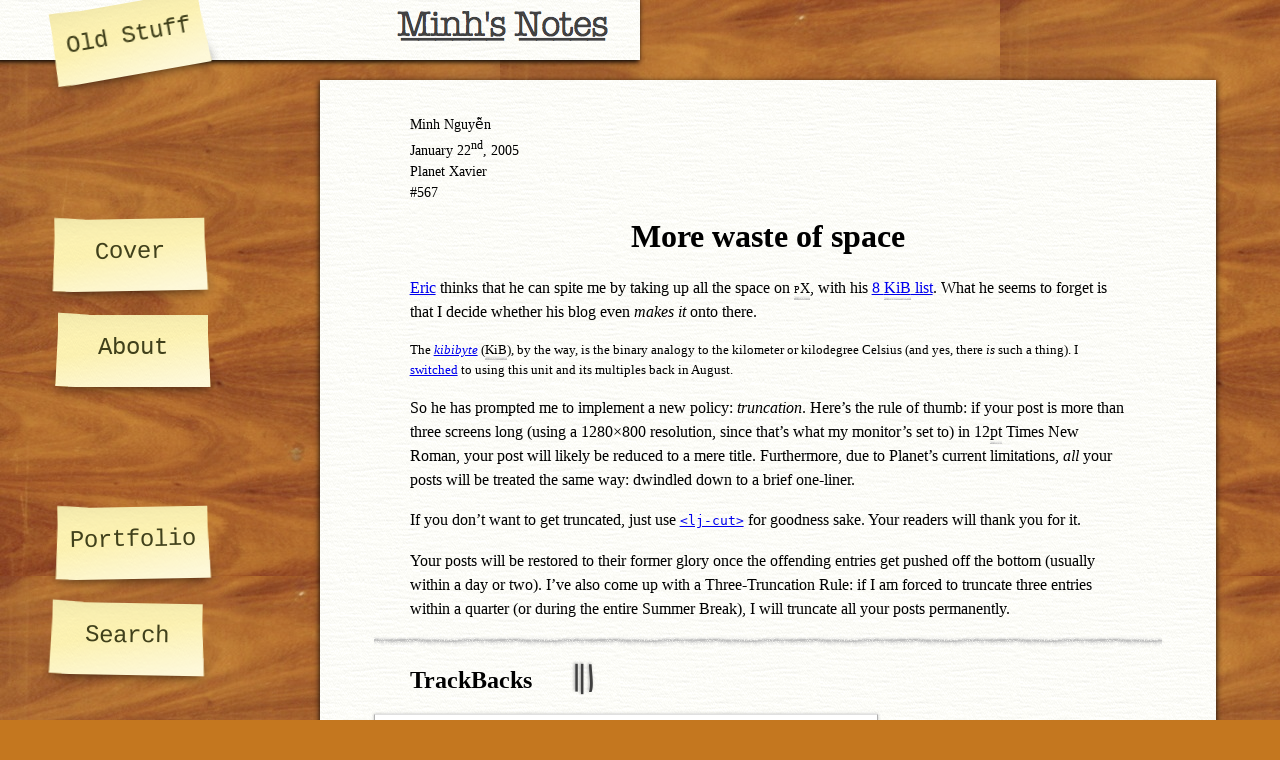

--- FILE ---
content_type: text/html; charset=UTF-8
request_url: http://notes.1ec5.org/archives/2005/01/22/eric_waste.html
body_size: 3692
content:
<!DOCTYPE html>

<html xmlns="http://www.w3.org/1999/xhtml" xml:lang="en-US" lang="en-US">
	<head>
		<title>More waste of space &ndash; Minh’s Notes</title>
		
		
		
		<meta name="author" content="Minh Xu&acirc;n Nguy&#x1ec5;n" />
<meta name="copyright" content="Copyright &copy; 2002&ndash;2018 Minh Nguyen." />

	<meta name="description" content="Eric thinks that he can spite me by taking up all the space on pX. What he seems to forget is that I decide whether his blog even makes it onto there. Plus: A little more about the kibibyte." />

<meta name="generator" content="Komodo Edit 7.0.0-beta1, Movable Type 5.2.13" />
<meta name="keywords" content="minh xuan nguyen, minger, microsoft, macbu, stanford, loveland, notes, weblog, blog" />

<meta http-equiv="Content-Type" content="application/xhtml+xml; charset=utf8" />

	<meta http-equiv="Date" content="2005-01-23T03:59:30Z" scheme="ISO-8601" />

<meta http-equiv="Language" content="en-US" scheme="ISO-639" />
<meta http-equiv="Link" content="&lt;http://notes.1ec5.org/img/favicon.ico&gt;; rel=shortcut icon" />

<link rel="alternate" type="application/atom+xml" title="Latest Notes" href="http://notes.1ec5.org/atom.xml" />
<link rel="alternate" type="application/json" title="Latest Notes" href="http://notes.1ec5.org/feed.json" />
<link rel="contents" href="http://notes.1ec5.org/archives/" />
<link rel="copyright license" href="http://notes.1ec5.org/about/#legal" />
<link rel="search" href="http://panel.1ec5.org/mt/mt-buscar.fcgi?IncludeBlogs=2" title="Search Minh’s Notes" />
<link rel="sitemap" type="application/xml" href="http://notes.1ec5.org/sitemap.xml" />
<link rel="stylesheet" type="text/css" href="http://notes.1ec5.org/style/studio/index.css" title="Studio" />
<link rel="shortcut icon" type="image/png" href="http://notes.1ec5.org/img/favicon.png" />
<link rev="made" href="http://notes.1ec5.org/about/#contact" title="Minh Nguy&#x1ec5;n" />

<!--
<rdf:RDF xmlns="http://web.resource.org/cc/"
         xmlns:dc="http://purl.org/dc/elements/1.1/"
         xmlns:rdf="http://www.w3.org/1999/02/22-rdf-syntax-ns#">
<Work rdf:about="http://notes.1ec5.org/archives/2005/01/22/eric_waste.html">
<dc:title>More waste of space</dc:title>
<dc:description><![CDATA[Eric thinks that he can spite me by taking up all the space on <acronym title="Planet Xavier" class="initialism">pX</acronym>. What he seems to forget is that I decide whether his blog even <em>makes it</em> onto there. <strong>Plus:</strong> A little more about the <dfn>kibibyte</dfn>.]]></dc:description>
<dc:creator>Minh Nguyễn</dc:creator>
<dc:date>2005-01-22T19:59:30-08:00</dc:date>
<license rdf:resource="http://creativecommons.org/licenses/by-sa/2.5/" />
</Work>
<License rdf:about="http://creativecommons.org/licenses/by-sa/2.5/">
</License>
</rdf:RDF>
-->


<script type="text/javascript" src="http://notes.1ec5.org/mt.js"></script>
<!--[if lt IE 9]>
	<script type="text/javascript" src="http://notes.1ec5.org/script/msie.js"></script>
<![endif]-->

		
		
			<link rel="prev bookmark" href="http://notes.1ec5.org/archives/2005/01/20/blueprint_visit.html" title="Behind enemy lines" />
		
		
			<link rel="next bookmark" href="http://notes.1ec5.org/archives/2005/01/25/google_video_grid.html" title="Ever closer" />
		
		
		
	</head>
	
	
	<body id="mt-blog" class="mt-entry-archive $nav_class $id_tags">
		
		<header id="masthead">
	<a href="http://notes.1ec5.org/" rel="top">
		<h1 id="wordmark">Minh’s Notes</h1>
		
			<p id="tagline">Human-readable chicken scratch</p>
		
	</a>
</header>

		
		<div id="main">
			<div id="content">
				
				<header>
					<p>
						<span class="vcard author">
							<a class="fn url" href="http://notes.1ec5.org/">Minh Nguyễn</a>
						</span><br />
						<a href="http://notes.1ec5.org/archives/2005/01/">January</a> <a href="http://notes.1ec5.org/archives/2005/01/22/" rel="up">22<sup>nd</sup></a>, <a href="http://notes.1ec5.org/archives/2005/">2005</a><br />
						<a href="http://notes.1ec5.org/archives/education/high-school/planet-xavier/">Planet Xavier</a><br />
						#567
					</p>
					<div class="entry-actions"><a href="http://panel.1ec5.org/mt/mt.fcgi?__mode=view&amp;_type=entry&amp;id=567&amp;blog_id=2" rel="edit" accesskey="e">Edit</a></div>
				</header>
				
				<h1 id="secthead" class="entry-title">More waste of space</h1>
				
				
					<p><a href="http://www.livejournal.com/users/eeeweestx/" rel="bookmark" title="LiveJournal: Un-deep thoughts.">Eric</a> thinks that he can spite me by taking up all the space on <acronym title="Planet Xavier" class="initialism">pX</acronym>, with his <a href="http://www.livejournal.com/users/eeeweestx/7334.html" rel="bookmark" title="LiveJournal: Un-deep thoughts: Waste of space">8&nbsp;<acronym title="kibibyte" class="si-symbol">KiB</acronym> list</a>. What he seems to forget is that I decide whether his blog even <em>makes it</em> onto there.</p>

<p class="fine-print">The <a href="http://en.wikipedia.org/wiki/Kibibyte" rel="bookmark" title="Wikipedia: Kibibyte"><dfn>kibibyte</dfn></a> (<acronym class="si-symbol">KiB</acronym>), by the way, is the binary analogy to the kilometer or kilodegree Celsius (and yes, there <em>is</em> such a thing). I <a href="http://notes.1ec5.org/archives/2004/08/17/binary_prefixes.html" rel="bookmark" title="Compliant (August 17th, 2004)">switched</a> to using this unit and its multiples back in August.</p>

<p>So he has prompted me to implement a new policy: <dfn>truncation</dfn>. Here&rsquo;s the rule of thumb: if your post is more than three screens long (using a 1280&times;800 resolution, since that&rsquo;s what my monitor&rsquo;s set to) in 12<abbr title="-point" class="si-symbol">pt</abbr> Times New Roman, your post will likely be reduced to a mere title. Furthermore, due to Planet&rsquo;s current limitations, <em>all</em> your posts will be treated the same way: dwindled down to a brief one-liner.</p>

<p>If you don&rsquo;t want to get truncated, just use <a href="http://www.livejournal.com/support/faqbrowse.bml?faqid=75" rel="bookmark" title="LiveJournal: FAQ Question #75"><code>&lt;lj-cut&gt;</code></a> for goodness sake. Your readers will thank you for it.</p>

<p>Your posts will be restored to their former glory once the offending entries get pushed off the bottom (usually within a day or two). I&rsquo;ve also come up with a Three-Truncation Rule: if I am forced to truncate three entries within a quarter (or during the entire Summer Break), I will truncate all your posts permanently.</p>
				
				
				
				
				<hr />
	
	
	<h2 id="trackbacks" data-addition="+3
">TrackBacks</h2>
	
	
	
	
		<ol class="comments">
			<li class="comment" id="ping-6394" value="6394">
				<div class="comment-header">
					<p class="comment-permalink"><a href="#ping-6394">6/11/2005 @  1:21 AM</a></p>
					<p class="comment-source">Minh’s Notes</p>
					<p class="comment-author"><a href="http://notes.1ec5.org/archives/2005/06/11/px_movable_type.html">On the fly</a></p>
				</div>
				<div class="comment-content">
					<p>I just collapsed Kurt Olding&rsquo;s wonderful display of manlihood at <acronym title="Planet Xavier">pX</acronym>.</p>
					<ul class="sect-footer">
						<li><a href="http://notes.1ec5.org/archives/2005/06/11/px_movable_type.html">More&hellip;</a></li>
					</ul>
				</div>
			</li>
		
	
		
			<li class="comment" id="ping-7001" value="7001">
				<div class="comment-header">
					<p class="comment-permalink"><a href="#ping-7001">6/19/2005 @ 11:58 PM</a></p>
					<p class="comment-source">Minh’s Notes</p>
					<p class="comment-author"><a href="http://notes.1ec5.org/archives/2005/06/19/px_xanga_date.html">Chronology</a></p>
				</div>
				<div class="comment-content">
					<p>Xangas are now where they belong.</p>
					<ul class="sect-footer">
						<li><a href="http://notes.1ec5.org/archives/2005/06/19/px_xanga_date.html">More&hellip;</a></li>
					</ul>
				</div>
			</li>
		
	
		
			<li class="comment" id="ping-14735" value="14735">
				<div class="comment-header">
					<p class="comment-permalink"><a href="#ping-14735">10/26/2005 @  5:55 PM</a></p>
					<p class="comment-source">Minh’s Notes</p>
					<p class="comment-author"><a href="http://notes.1ec5.org/archives/2005/10/26/xanga.html">Now it’s a problem…</a></p>
				</div>
				<div class="comment-content">
					<p>Xanga <em>finally</em> fixed their <acronym title="Really Simple Syndication">RSS</acronym> feeds to include the dates of each post properly. I would say that with no trivial amount of jubilation, except that their fix broke my fix.</p>
					<ul class="sect-footer">
						<li><a href="http://notes.1ec5.org/archives/2005/10/26/xanga.html">More&hellip;</a></li>
					</ul>
				</div>
			</li>
		</ol>
	


				
				<hr />
	
	
	<h2 id="comments" data-addition="+2
">Comments</h2>
	
	
		<ol class="comments">
			
				<li class="comment" id="comment-12021" value="12021">
	<div class="comment-header">
		<p class="comment-permalink"><a href="http://notes.1ec5.org/archives/2005/01/22/eric_waste.html#comment-12021">1/22/2005 @ 11:22 PM</a></p>
		<p class="comment-author vcard author">
			
				Eric Webb
			
		</p>
		
	</div>
	<div class="comment-content">
		<p>bitch</p>
	</div>
</li>

				<ol class="comments">
					
				</ol>
			
		
	
		
			
				<li class="comment" id="comment-12022" value="12022">
	<div class="comment-header">
		<p class="comment-permalink"><a href="http://notes.1ec5.org/archives/2005/01/22/eric_waste.html#comment-12022">1/22/2005 @ 11:23 PM</a></p>
		<p class="comment-author vcard author">
			
				Eric Webb
			
		</p>
		
	</div>
	<div class="comment-content">
		<p>jerk</p>
	</div>
</li>

				<ol class="comments">
					
				</ol>
			
		</ol>
	

	
	


				
				<footer>
	<p>Copyright &copy; 2002&ndash;2018 Minh Nguyen. <a href="http://notes.1ec5.org/about/#legal" rel="copyright license">Some rights reserved</a>. Made with a Mac, powered by <a href="http://www.movabletype.com/" rel="generator">Movable Type</a>, and delivered to your desktop by <a href="http://www.dreamhost.com/" rel="bookmark" title="DreamHost Web Hosting">DreamHost</a>. <cite class="publication website weblog blog">Minh’s Notes</cite> is a part of <a href="http://www.1ec5.org/" rel="top" title="1ec5.org">1ec5.org</a>.</p>
</footer>

			</div>
		</div>
		
		<div id="side">
			<nav>
	<ul>
		<li id="nav-home" ><a href="http://notes.1ec5.org/" rel="top">Cover</a></li>
		<li id="nav-about" ><a href="http://notes.1ec5.org/about/" rel="bookmark" title="Find out more about me than you ever thought you&rsquo;d want to know.">About</a></li>
		<li id="nav-archives" class="nav-current"><a href="http://notes.1ec5.org/archives/" rel="contents">Old Stuff</a></li>
		
			<li id="nav-portfolio" ><a href="http://notes.1ec5.org/portfolio/index.php" rel="bookmark">Portfolio</a></li>
		
		<li id="nav-search" ><a href="http://panel.1ec5.org/mt/mt-buscar.fcgi?IncludeBlogs=2" rel="search" title="Find what you&rsquo;re looking for." accesskey="f">Search</a></li>
	</ul>
</nav>

		</div>
		
	</body>
</html>


--- FILE ---
content_type: text/css
request_url: http://notes.1ec5.org/style/studio/index.css
body_size: 5476
content:
/* Minh's Notes
 * Studio Main Stylesheet
 * Copyright © 2007-2011 Minh Nguyen. The code on this page has been licensed
 * under the Creative Commons Attribution License 3.0.
 */

@import url("http://notes.1ec5.org/style/studio/print.css") print;

@font-face {
    font-family: "Tally";
    src: url("./fonts/tally-webfont.eot");
    src: url("./fonts/tally-webfont.eot?#iefix") format("embedded-opentype"),
         url("./fonts/tally-webfont.woff") format("woff"),
         url("./fonts/tally-webfont.ttf") format("truetype"),
         url("./fonts/tally-webfont.svg#TallyMedium") format("svg");
    font-weight: normal;
    font-style: normal;
}

/* Structure */
/* Desktop background based on texture by Werner van Loggenberg
 * http://www.morguefile.com/archive/?display=104371&&MORGUEFILE=rnhpmjea88bu5dp0bagh2o1c32
 * License: http://orange.blender.org/blog/a-call-for-textures
 * "I confirm that these contributed textures are my own work, and I provide
 * them for use under the Creative Commons Attribute 2.5 License. I (Werner van
 * Loggenberg) specify that I would like to be attributed in the credits of the
 * movie Elephants Dream, and also in the filenames of the textures."
 */
html {
	background-color: #c4771f; /* #663300 */
	background-image: url("./img/desktop-bg.jpg");
	/* background-attachment: fixed; */
	color: #cccccc;
	margin: 0px;
	padding: 0px;
}

body {
	height: 100%;
	margin: 0px;
	padding: 0px;
	font-family: "Times New Roman", "Times", serif;
}

/* Common elements */

/* Abbreviations */
abbr, acronym {
	border-bottom-style: none;
	background-image: url("./img/line-horiz.png");
	background-position: left 1.1em;
	background-repeat: repeat-x;
	padding-bottom: .25em;
	text-decoration: none;
}
acronym.initialism {
	font-size: 90%;
	font-variant: small-caps;
}
acronym.common {
	font-size: 100%;
	font-variant: normal;
}
abbr[title], acronym[title] {
	cursor: help;
}

/* Headings */
h1:target, h2:target, h3:target,
h4:target, h5:target, h6:target,
div:target > .entry-title {
	background-image: url("./img/highlight-yellow.png");
	background-position: bottom;
	background-repeat: repeat-x;
	opacity: 0.8;
	margin-top: -moz-calc(-1em - 60px);
	padding-top: -moz-calc(1em + 60px);
	margin-top: -webkit-calc(-1em - 60px);
	padding-top: -webkit-calc(1em + 60px);
	margin-top: calc(-1em - 60px);
	padding-top: calc(1em + 60px);
}

h3.inline-head {
	display: inline;
	margin-top: 0em;
	padding-top: 0em;
	font-size: inherit;
}

/* Lists */
li + li {
	margin-top: 0.5em;
}

/* Forms */
.form {
	margin-left: -15%;
	margin-right: -15%;
	padding: 2em;
	background-color: #ffffff;
	color: #000000;
	font-family: "Helvetica", "Arial", sans-serif;
	font-size: 85%;
	-moz-box-shadow: 0em 1px 2px #000000;
	-webkit-box-shadow: 0em 1px 2px #000000;
	box-shadow: 0em 1px 2px #000000;
}

.form h2 {
	border-bottom: 4px solid #404040;
}

.form-instructions,
.form p,
.form label[for] {
	font-size: 80%;
	text-transform: uppercase;
}

.form-instructions p {
	font-size: inherit;
}

.form-instructions kbd,
.form-instructions code {
	text-transform: none;
	font-size: 125%;
}

.form-field {
	margin-bottom: 2em;
}

.form-field:first-of-type {
	margin-top: 1em;
}

.form-field label[for] {
	display: block;
	margin-bottom: -1em;
	position: relative;
	top: 28px;
}

.form-field input,
.form-freeform input {
	background: transparent;
	background-image: -moz-repeating-linear-gradient(0deg, transparent, transparent 24px, #404040 24px, #404040 26px);
	background-image: -webkit-repeating-linear-gradient(0deg, transparent, transparent 24px, #404040 24px, #404040 26px);
	background-image: -o-repeating-linear-gradient(0deg, transparent, transparent 24px, #404040 24px, #404040 26px);
	background-image: repeating-linear-gradient(to right, transparent, transparent 24px, #404040 24px, #404040 26px);
	font-family: "Courier New", "Courier", monospace;
	letter-spacing: 16.4px;
	width: 506px;
	max-width: 80%;
	-moz-appearance: none;
	-webkit-appearance: none;
}

#recaptcha_table.recaptcha_theme_clean {
	margin: auto !important;
}

.form-field input,
.form-freeform input,
#recaptcha_table.recaptcha_theme_clean .recaptcha_input_area input#recaptcha_response_field {
	border: 2px solid #404040 !important;
	border-top-style: none !important;
	font-size: 16px;
}

.form-field input,
.form-freeform input,
#recaptcha_table.recaptcha_theme_clean .recaptcha_input_area input#recaptcha_response_field {
	padding-left: 6px;
	padding-right: 6px;
}

#recaptcha_table.recaptcha_theme_clean .recaptcha_input_area input#recaptcha_response_field {
	width: 324px !important;
}

.form-instructions {
	display: block;
	text-align: justify;
}

.form-freeform {
	margin-top: 1em;
}

.form-freeform textarea {
	border: 2px solid #404040;
	width: 98%;
	padding: 1%;
}

.form footer,
#comments-open-captcha {
	text-align: center;
	margin-top: 2em;
}

/* HTML5 fallback */
section, article, aside, footer, header, nav, hgroup {
	display: block;
}

/* Miscellany */
hr {
	background-color: transparent;
	height: 10px;
	background-image: url("./img/line-horiz.png");
	border-style: none;
}

sub, sup {
	font-size: smaller;
}

div.embedded-audio,
figure audio,
figure video {
	text-align: center;
}

/* Layout */

/* Masthead */

#masthead {
	color: #000000;
	position: absolute;
	position: fixed;
	left: 0%;
	top: 0px;
	width: 50%; /* 90% */
	height: 60px;
	z-index: 100;
	-moz-box-shadow: -3px 0px 5px 2px #000000;
	-webkit-box-shadow: -3px 0px 5px 2px #000000;
	box-shadow: -3px 0px 5px 2px #000000;
	text-align: right;
}

#masthead a {
	display: block;
	color: #000000;
	text-decoration: none;
}

#masthead a * {
	margin: 0px;
}

h1#wordmark {
	background-color: #ffffff;
	background-image: url("./img/paper-bg.png");
	background-position: bottom right;
	color: #000000;
	line-height: 60px;
	height: 60px;
	vertical-align: middle;
	padding: 0px;
	white-space: nowrap;
	overflow: hidden;
}

h1#wordmark::before {
	content: url("./img/wordmark.png");
	display: block;
	margin-right: 1em;
}

p#tagline {
	display: none;
	position: relative;
	top: -2em;
	height: 0em;
	font-style: italic;
	white-space: nowrap;
	text-transform: lowercase;
}

/* Main content area */

div#main {
	height: 100%;
	color: #000000;
	padding-top: 80px;
	margin-left: 25%;
	margin-right: 5%;
}

div#content {
	background-color: #ffffff;
	background-image: url("./img/paper-bg.png");
	padding-top: 100px;
	padding-left: 10%;
	padding-right: 10%;
	-moz-box-shadow: 0px 2px 6px 0px #000000;
	-webkit-box-shadow: 0px 2px 6px 0px #000000;
	box-shadow: 0px 2px 6px 0px #000000;
}

/* Specific element styling for main content area */

div#content h1#secthead {
	margin-top: 0px;
	text-align: center;
}

div#content p {
	line-height: 150%;
}

div#content li p,
div#content blockquote p {
	line-height: 130%;
}

div#content .left,
div#content .right,
div#content figure {
	line-height: 130%;
	font-size: 80%;
}

div#content .left {
	float: left;
	margin-right: 2em;
}

div#content figure.left {
	margin-right: 0em;
}

div#content .right {
	float: right;
	margin-left: 2em;
}

div#content figure.right {
	margin-right: 0em;
}

div#content .center {
	margin-left: auto;
	margin-right: auto;
}

div#content .left p.fine-print,
div#content .right p.fine-print,
div#content .center p.fine-print,
div#content figure p.fine-print {
	font-size: 100%;
}

div#content hr {
	margin-left: -5%;
	margin-right: -5%;
}
div#content hr.section-break {
	margin-left: 0px;
	margin-right: 0px;
}

div#content ul.sect-footer {
	text-align: center;
	list-style-type: none;
	padding-left: 0em;
}

div#content ul.sect-footer li {
	display: inline;
	font-weight: bold;
}

div#content ul.sect-footer li::after {
	content: "\00a0\2022";
}

div#content ul.sect-footer li:last-child::after {
	display: none;
}

div#content ul.sect-footer a[rel="prev"]::before {
	content: "< ";
}

div#content ul.sect-footer a[rel="next"]::after {
	content: " >";
}

div.archive-list, ol.entry-list {
	padding-left: 0em;
	list-style-position: inside;
	-moz-column-count: 2;
	-moz-column-gap: 2em;
	-webkit-column-count: 2;
	-webkit-column-gap: 2em;
	column-count: 2;
	column-gap: 2em;
	column-break-inside: avoid;
	text-align: justify;
}

ol.entry-list p {
	margin-top: 0em;
	padding-top: 0em;
}

div.archive-list h3 {
	margin: 0em;
}

div.archive-list h3 a,
h2.sidebar-title a {
	color: inherit;
	text-decoration: none;
}

div.archive-list h3 a:hover,
h2.sidebar-title a:hover {
	text-decoration: none;
	background-image: url("./img/line-horiz.png");
	background-position: left 1.1em;
	background-repeat: repeat-x;
	padding-bottom: .25em;
}

div.archive-list ol {
	padding-left: 0em;
	text-align: left;
}

div.archive-list ol li {
	margin: 0em;
}

/* Entries */

.entry-title a {
	color: inherit;
	text-decoration: none;
}

.entry-title a:hover {
	text-decoration: none;
	background-image: url("./img/line-horiz.png");
	background-position: left 1.1em;
	background-repeat: repeat-x;
	padding-bottom: .25em;
}

.entry-footer {
	margin-left: 5%;
	margin-bottom: 50px;
	width: 40%;
}

.entry-footer ul {
	list-style-type: none;
	height: 70px;
	margin: 0px;
	padding-top: 5px;
	padding-bottom: 5px;
	padding-left: 20px;
	padding-right: 20px;
	border: 1px solid #c0c0c0;
	border-top-color: #e0e0e0;
	border-bottom-color: #808080;
	-moz-border-radius: 4px 4px 4px 4px;
	-webkit-border-radius: 4px 4px 4px 4px;
	border-radius: 4px 4px 4px 4px;
	background-color: #ffffff;
	font-family: "American Typewriter", "Courier New", "Courier", monospace;
	font-size: 85%;
}

.entry-footer a {
    color: inherit;
    text-decoration: none;
}

.entry-footer a:hover {
	border-bottom-style: none;
	background-image: url("./img/line-horiz.png");
	background-position: left 1.1em;
	background-repeat: repeat-x;
	padding-bottom: .25em;
}

/* Comments */

ol.comments {
	list-style-type: none;
	margin-bottom: 1em;
}

div#content > ol.comments {
	padding-left: 0%;
}

li.comment {
	min-height: 248px;
	width: 70%;
	margin-left: -5%;
	margin-top: -1em;
	border: 1px solid #b0b0b0;
	border-top-color: #e0e0e0;
	border-bottom-color: #505050;
	background-image: url("./img/index-bg.png");
	font-size: 85%;
	-moz-box-shadow: 0em 0px 3px #c0c0c0;
	-webkit-box-shadow: 0em 0px 3px #c0c0c0;
	box-shadow: 0em 0px 3px #c0c0c0;
}

li.comment:nth-child(2n) {
	margin-left: -4.5%;
}

li.comment:nth-child(3n) {
	margin-left: -5.5%;
}

div#content > ol.comments > li {
	margin-top: 0em;
}

li.comment::before {
	display: block;
	content: "";
	background: rgba(168, 168, 168, 0.1);
	background: -moz-linear-gradient(-30deg, rgba(168, 168, 168, 0.1) 20%, rgba(255, 255, 255, 0.2) 40%, rgba(255, 255, 255, 0.2) 60%, rgba(168, 168, 168, 0.1) 80%);
	background: -webkit-gradient(linear, left top, right bottom, color-stop(20%, rgba(168, 168, 168, 0.1)), color-stop(40%, rgba(255, 255, 255, 0.2)), color-stop(60%, rgba(255, 255, 255, 0.2)), color-stop(80%, rgba(168, 168, 168, 0.1)));
	background: -webkit-linear-gradient(-30deg, rgba(168, 168, 168, 0.1) 20%, rgba(255, 255, 255, 0.2) 40%, rgba(255, 255, 255, 0.2) 60%, rgba(168, 168, 168, 0.1) 80%);
	background: -o-linear-gradient(-30deg, rgba(168, 168, 168, 0.1) 20%, rgba(255, 255, 255, 0.2) 40%, rgba(255, 255, 255, 0.2) 60%, rgba(168, 168, 168, 0.1) 80%);
	background: -ms-linear-gradient(-30deg, rgba(168, 168, 168, 0.1) 20%, rgba(255, 255, 255, 0.2) 40%, rgba(255, 255, 255, 0.2) 60%, rgba(168, 168, 168, 0.1) 80%);
	width: 7em;
	height: 2em;
	border: 1px outset #c0c0c0;
	border-left-style: dotted;
	border-right-style: dotted;
	top: -1em;
	left: 20%;
	margin-bottom: -2em;
	position: relative;
	-moz-transform: rotate(-2deg);
	-webkit-transform: rotate(-2deg);
	-o-transform: rotate(-2deg);
	-ms-transform: rotate(-2deg);
	transform: rotate(-2deg);
}

li.comment:nth-child(2n)::before {
	left: 40%;
}

li.comment:nth-child(3n)::before {
	width: 10em;
}

li.comment:nth-child(2n+1)::before {
	-moz-transform: rotate(2deg);
	-webkit-transform: rotate(2deg);
	-o-transform: rotate(2deg);
	-ms-transform: rotate(2deg);
	transform: rotate(2deg);
}

div#content > ol.comments > li::before {
	display: none;
}

li.comment div.comment-header {
	background-color: #ffffff;
	background-image: url("./img/index-head.png");
	background-position: bottom;
	background-repeat: repeat-x;
	padding-top: 25px;
	line-height: 25px !important;
}

li.comment div.comment-header,
#content:hover header .entry-actions a {
	font-family: "American Typewriter", "Courier New", "Courier", monospace;
}

li.comment div.comment-header a {
	color: inherit;
	text-decoration: none;
}

li.comment div.comment-header a:hover {
	text-decoration: underline;
}

li.comment div.comment-header p.comment-permalink {
	float: right;
}

li.comment div.comment-header p.comment-author {
	font-weight: bold;
}

li.comment div.comment-header p.comment-actions a,
#content header .entry-actions a {
	display: none;
	float: right;
	background: rgba(168, 168, 168, 0.1);
	background: -moz-linear-gradient(-30deg, rgba(168, 168, 168, 0.1) 20%, rgba(255, 255, 255, 0.2) 40%, rgba(255, 255, 255, 0.2) 60%, rgba(168, 168, 168, 0.1) 80%);
	background: -webkit-gradient(linear, left top, right bottom, color-stop(20%, rgba(168, 168, 168, 0.1)), color-stop(40%, rgba(255, 255, 255, 0.2)), color-stop(60%, rgba(255, 255, 255, 0.2)), color-stop(80%, rgba(168, 168, 168, 0.1)));
	background: -webkit-linear-gradient(-30deg, rgba(168, 168, 168, 0.1) 20%, rgba(255, 255, 255, 0.2) 40%, rgba(255, 255, 255, 0.2) 60%, rgba(168, 168, 168, 0.1) 80%);
	background: -o-linear-gradient(-30deg, rgba(168, 168, 168, 0.1) 20%, rgba(255, 255, 255, 0.2) 40%, rgba(255, 255, 255, 0.2) 60%, rgba(168, 168, 168, 0.1) 80%);
	background: -ms-linear-gradient(-30deg, rgba(168, 168, 168, 0.1) 20%, rgba(255, 255, 255, 0.2) 40%, rgba(255, 255, 255, 0.2) 60%, rgba(168, 168, 168, 0.1) 80%);
	color: #c0c0c0;
	height: 2em;
	line-height: 2em;
	overflow: hidden;
	overflow-x: visible;
	text-align: center;
	text-decoration: none !important;
	border: 1px outset #c0c0c0;
	border-left-style: dotted;
	border-right-style: none;
	border-bottom-color: #ffffff;
	position: relative;
	margin-left: -3em;
	margin-right: -2%;
	padding-left: 0.5em;
	padding-right: 0.5em;
	top: 5em;
}

#content header .entry-actions a {
	top: -6em;
	margin-right: -12.5%;
}

li.comment div.comment-header p.comment-actions a::before,
#content header .entry-actions a::before {
	content: "\00a0";
	display: block;
}

li.comment:hover div.comment-header p.comment-actions a,
#content:hover header .entry-actions a {
	display: block;
}

li.comment div.comment-header p.comment-actions a:hover::before {
	content: "Reply";
}

#content header .entry-actions a:hover::before {
	content: "Edit";
}

li.comment div.comment-content {
	margin-bottom: 23px;
}

li.comment div.comment-header,
li.comment div.comment-content {
	padding-left: 2%;
	padding-right: 2%;
}

li.comment p,
li.comment ul.sect-footer {
	margin: 0px;
	line-height: 25px !important;
}

/* Home page */

body.home #masthead {
	width: 80%;
	height: 100px;
}

body.home #masthead a::before {
	content: url("./img/portrait-hole.png");
	float: right;
}

body.home p#tagline {
	display: block;
}

body.home h1#wordmark {
	line-height: 100px;
	height: 100px;
}

body.home h1#wordmark::before {
	margin-right: 0em;
}

body.home div#content {
	padding-top: 0px;
}

body.home h1#secthead {
	background-image: url("../../img/splash/tire-swing.png");
	background-repeat: no-repeat;
	background-position: left top;
	padding-top: 174px;
	margin-bottom: -15px;
	margin-left: -10%;
	padding-left: 10%;
	margin-right: -10px;
	padding-right: 10px;
	height: 60px; /* 234 - 174 */
	font-size: 120%;
}

body.home #about-para {
	background-image: url("./img/portrait-cutout.png");
	background-repeat: no-repeat;
	margin-left: -100px;
	padding-left: 100px;
	min-height: 90px;
}

body.home h1:target, body.home h2:target, body.home h3:target,
body.home h4:target, body.home h5:target, body.home h6:target,
body.home div:target > .entry-title {
	margin-top: -moz-calc(-1em - 100px);
	padding-top: -moz-calc(1em + 100px);
	margin-top: -webkit-calc(-1em - 100px);
	padding-top: -webkit-calc(1em + 100px);
	margin-top: calc(-1em - 100px);
	padding-top: calc(1em + 100px);
}

/* About */

body.about div#content {
	padding-top: 0px;
}
body.about h1#secthead {
	background-image: url("../../img/splash/head.png");
	background-repeat: no-repeat;
	background-position: -25% bottom;
	padding-top: 124px;
	margin-bottom: -45px;
	margin-left: -12%;
	padding-left: 12%;
	margin-right: -12%;
	padding-right: 12%;
	height: 100px; /* 234 - 174 */
}

/* Archives */
body.archives div#content {
	background-color: #f0f0f0;
	background-image: none;
	padding-top: 0px;
}

body.archives h1#secthead {
	background-image: url("../../img/splash/sticky-tack-man.png");
	background-repeat: no-repeat;
	background-position: right center;
	padding-top: 124px;
	margin-bottom: -45px;
	margin-left: -12%;
	padding-left: 12%;
	margin-right: -12%;
	padding-right: 12%;
	height: 100px; /* 234 - 174 */
}

dl.directory {
	padding-left: 0em;
	list-style-position: inside;
	text-align: justify;
	line-height: 1.2em;
	-moz-column-count: 2;
	-moz-column-gap: 2em;
	-webkit-column-count: 2;
	-webkit-column-gap: 2em;
	column-count: 2;
	column-gap: 2em;
}

dl.directory dl {
	margin-left: 2em;
}

dl.directory > dl {
	font-size: 80%;
}

dl.directory.compact {
	font-size: 80%;
}

dl.directory.compact > dl {
	font-size: 100%;
}

dl.directory dt {
	text-indent: -2em;
	margin-left: 2em;
	margin-right: 3em;
	position: relative;
	z-index: 5;
	background-image: url("./img/leader.png");
	background-repeat: repeat-x;
	background-position: right bottom;
}

dl.directory.dates dt {
	margin-right: 5.5em;
}

dl.directory > dt {
	margin-top: 1em;
}

dl.directory.compact > dt {
	margin-top: 0em;
}

dl.directory dt > * {
	background-color: #f0f0f0;
	padding-right: 3px;
}

dl.directory dd {
	float: right;
	text-align: right;
	position: relative;
	top: -1.2em;
	margin-bottom: -1.2em;
}

/* Page footer */
/* Pencil image based on photo by Felipe Micaroni Lalli
 * http://commons.wikimedia.org/wiki/Image:Aofhfeworewour.jpg
 * License: Creative Commons Attribution-ShareAlike 2.5
 */
#content > footer {
	margin-top: 50px;
	margin-left: -250px;
	padding-left: 250px;
	margin-right: -12%;
	padding-right: 12%;
	text-align: right;
	font-size: 90%;
	background-image: url("./img/faber.png");
	background-repeat: no-repeat;
	background-position: bottom left;
	padding-bottom: 80px;
}
#content > footer p {
	margin-left: 20%;
}
/* Protractor image based on photo by Luigi Chiesa
 * http://commons.wikimedia.org/wiki/File:Goniometro.jpg
 * License: Creative Commons Attribution 3.0
 */
body.archives #content > footer {
	background-image: url("./img/protractor.png");
	margin-top: -100px;
	margin-left: -300px;
	padding-top: 225px;
	padding-left: 300px;
	padding-bottom: 25px;
}
body.archives #content > footer p {
	margin-left: 200px;
}

/* Individual archives */
#content header {
	font-size: 90%;
	margin-top: -80px;
}

#content header a {
	color: inherit;
	text-decoration: none;
}

#content header a:hover {
	text-decoration: underline;
}

h2#comments::after,
h2#trackbacks::after {
	content: attr(data-addition);
	font-family: "Tally", cursive;
	font-weight: normal;
	font-size: 140%;
	color: #404040;
	text-shadow: -1px -1px 3px #a0a0a0;
	line-height: 70%;
	vertical-align: middle;
	margin-left: 1em;
}

/* Search */
body.search #main,
body.status #main {
	padding-top: 0px;
}

body.search #content,
body.status #content {
	background: #ffffff;
	background-image: -moz-repeating-linear-gradient(90deg, #e3fae8, #e3fae8 6.25em, transparent 6.25em, transparent 12.5em);
	background-image: -webkit-repeating-linear-gradient(90deg, #e3fae8, #e3fae8 6.25em, transparent 6.25em, transparent 12.5em);
	background-image: -o-repeating-linear-gradient(90deg, #e3fae8, #e3fae8 6.25em, transparent 6.25em, transparent 12.5em);
	background-image: repeating-linear-gradient(to bottom, #e3fae8, #e3fae8 6.25em, transparent 6.25em, transparent 12.5em);
	font-family: "Monaco", "Menlo", "OCR-A II", "OCR A Extended", "Courier New", "Courier", monospace;
	border-left: 1px dashed #808080;
	border-right: 1px dashed #808080;
	line-height: 1em;
	padding-top: 7.5em;
}

body.search #content > :not(.form),
body.status #content > :not(.form) {
	font-size: 80% !important;
	line-height: 1em !important;
}

body.search #content > :not(.form) *,
body.status #content > :not(.form) * {
	font-size: 100% !important;
	line-height: 1em !important;
	vertical-align: baseline;
}

body.search #content .form form,
body.status #content .form form {
	margin-left: -1px;
	margin-right: -1px;
}

/* Navigation bar */
div#side {
	position: absolute;
	top: 200px;
	left: 2%;
}

nav ul {
	margin-left: -40px;
}

nav ul li {
	display: block;
	list-style-type: none;
	height: 5em;
	margin-left: 10%;
	margin-bottom: 1em;
}

nav ul li a {
	display: block;
	background-image: url("./img/sticky-bg.png");
	color: #40401b;
	width: 174px;
	height: 88px;
	line-height: 3em;
	white-space: nowrap;
	overflow: hidden;
	text-align: center;
	text-decoration: none;
	font-family: "American Typewriter", "Courier New", "Courier", monospace;
	/* font-family: "Helvetica", "Arial", sans-serif; */
	font-size: 150%;
}

nav ul li:nth-child(2n) {
	margin-left: 12%;
}

nav ul li:nth-child(2n+1) a {
	-moz-transform: rotate(1deg);
	-webkit-transform: rotate(1deg);
	-o-transform: rotate(1deg);
	-ms-transform: rotate(1deg);
	transform: rotate(1deg);
}

nav ul li:nth-child(3n) {
	margin-left: 10%;
}

nav ul li:nth-child(3n+1) a {
	-moz-transform: rotate(-1deg);
	-webkit-transform: rotate(-1deg);
	-o-transform: rotate(-1deg);
	-ms-transform: rotate(-1deg);
	transform: rotate(-1deg);
}

nav ul li:nth-child(5n) {
	margin-left: 8%;
}

nav ul li.nav-current a {
	display: block;
	position: fixed;
	top: 0px;
	z-index: 200;
	-moz-transform: rotate(-10deg);
	-webkit-transform: rotate(-10deg);
	-o-transform: rotate(-10deg);
	-ms-transform: rotate(-10deg);
	transform: rotate(-10deg);
	filter: progid:DXImageTransform.Microsoft.BasicImage(M11=0.984807753012208, M12=0.17364817766693033, M21=-0.17364817766693033, M22=0.984807753012208) /* Math.cos(-10*Math.PI/180), -Math.sin(-10*Math.PI/180), Math.sin(-10*Math.PI/180), Math.cos(-10*Math.PI/180) */;
}

body.home nav ul li.nav-current a {
	top: 40px;
}

/* Common classes */

*.fine-print, *.credit {
	font-size: smaller;
}
*.update, *.clarification {
	background-image: url("./img/arrow-right.png");
	background-repeat: no-repeat;
	margin-left: -50px;
	padding-left: 50px;
	padding-top: 10px;
	min-height: 50px;
}

*.credit::before {
	content: "Hat tip: ";
	font-weight: bold;
}
*.update::before {
	content: "Update: ";
	font-weight: bold;
}
*.clarification::before {
	content: "On second thought: ";
	font-weight: bold;
}

*.orthographic-example {
	font-size: larger;
	text-align: center;
}
*.ipa {
	color: #000000;
	font-family: "Gentium", "Charis SIL", "Doulos SIL", "Arial Unicode MS", "Ludica Unicode", "Tahoma", inherit, sans-serif;
}
*.viet-cmplx {
	font-family: "Tahoma", "Verdana", "Arial", inherit, sans-serif;
}
*.diacritical-base {
	color: #c0c0c0;
}

/* http://annevankesteren.nl/css/oldschool */
/* "Change the selected text color, since it's way cooler than colored
 * scrollbars"
 * "I have to double up here, because if the browser doesn't recognize one of
 * the selectors, it'll ignore the whole rule." */
/* *::-moz-selection {background-color: #36414d; color: #fff}
*::selection {background-color: #36414d; color: #fff} */
*::-moz-selection {
	background-color: #ffff6b;
	background-image: url("./img/highlight-yellow.png");
	color: #40401b;
}
*::selection {
	background-color: #ffff6b;
	background-image: url("./img/highlight-yellow.png");
	color: #40401b;
}


--- FILE ---
content_type: text/css
request_url: http://notes.1ec5.org/style/studio/print.css
body_size: 420
content:
/* Minh's Notes
 * Studio Print Overrides Stylesheet
 * Copyright © 2011 Minh Nguyen. The code on this page has been licensed under
 * the Creative Commons Attribution License 3.0.
 */

html {
	background: none !important;
}

#masthead {
	display: none !important;
}

div#main {
	padding-top: 0px !important;
	margin-left: 0em !important;
	margin-right: 0em !important;
}

div#content {
	background: none !important;
	padding-top: 0px !important;
	-moz-box-shadow: none !important;
	-webkit-box-shadow: none !important;
	box-shadow: none !important;
}

#content header {
	margin-top: 0px !important;
}

dl.directory dt > * {
	background-color: #ffffff !important;
}

body.home #about-para {
	margin-left: 0px !important;
}

.form {
	margin-left: 0% !important;
	margin-right: 0% !important;
}

#content > footer {
	margin-left: -12% !important;
	padding-left: 12% !important;
}

body.archives #content > footer {
	background-image: none !important;
}

body.archives #content > footer p {
	margin-left: 0px !important;
}

nav {
	display: none !important;
}
